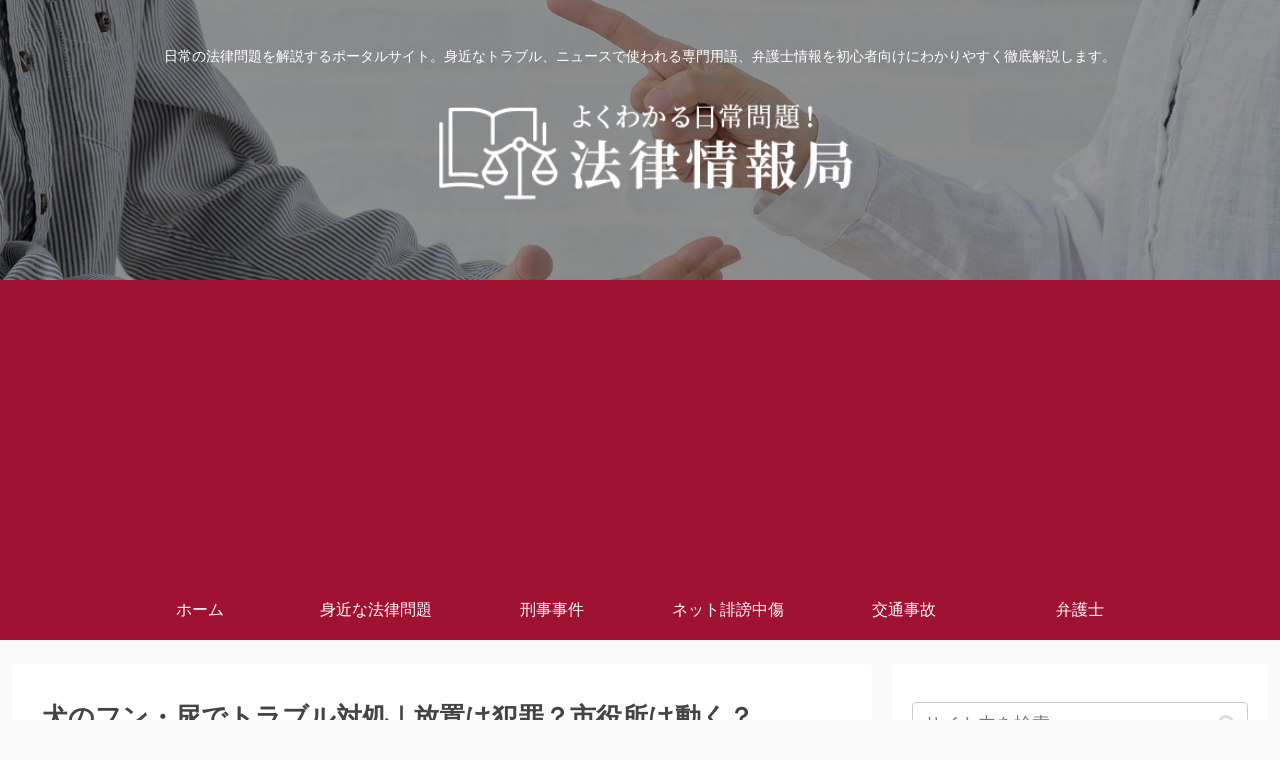

--- FILE ---
content_type: text/html; charset=utf-8
request_url: https://www.google.com/recaptcha/api2/aframe
body_size: 268
content:
<!DOCTYPE HTML><html><head><meta http-equiv="content-type" content="text/html; charset=UTF-8"></head><body><script nonce="OqgU8DqFHPxhdGsSoRVBrA">/** Anti-fraud and anti-abuse applications only. See google.com/recaptcha */ try{var clients={'sodar':'https://pagead2.googlesyndication.com/pagead/sodar?'};window.addEventListener("message",function(a){try{if(a.source===window.parent){var b=JSON.parse(a.data);var c=clients[b['id']];if(c){var d=document.createElement('img');d.src=c+b['params']+'&rc='+(localStorage.getItem("rc::a")?sessionStorage.getItem("rc::b"):"");window.document.body.appendChild(d);sessionStorage.setItem("rc::e",parseInt(sessionStorage.getItem("rc::e")||0)+1);localStorage.setItem("rc::h",'1769030592170');}}}catch(b){}});window.parent.postMessage("_grecaptcha_ready", "*");}catch(b){}</script></body></html>